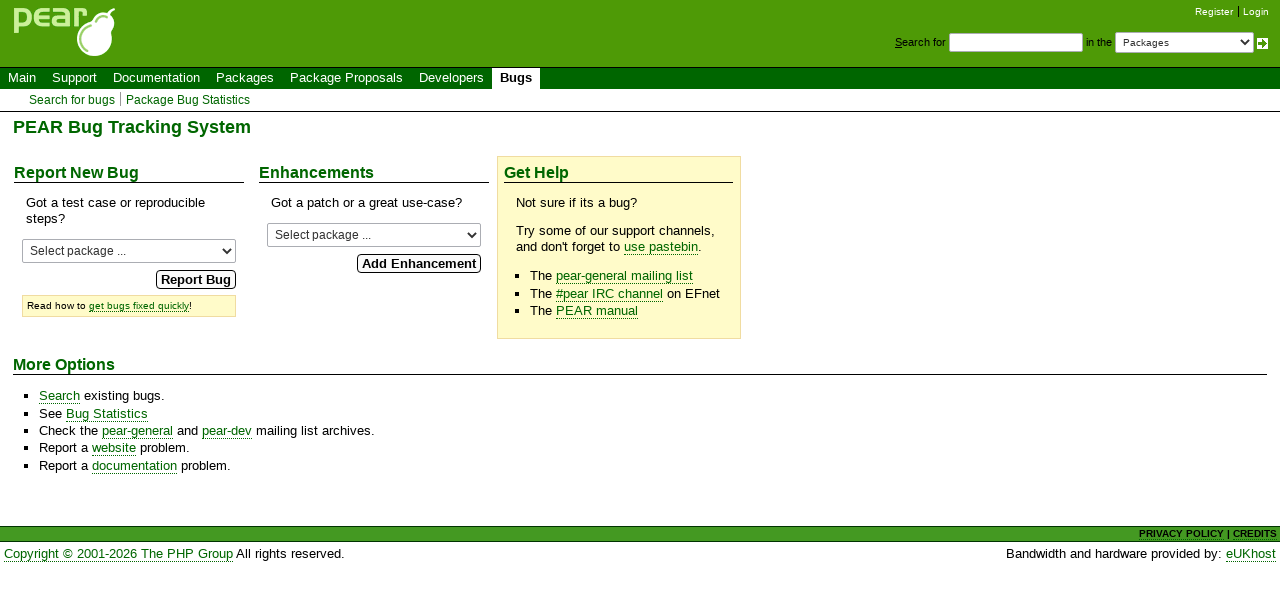

--- FILE ---
content_type: text/html; charset=UTF-8
request_url: https://pear.php.net/bugs/?roadmapdetail=1.9.0&showold=1&package=PEAR
body_size: 13563
content:
<!DOCTYPE html>
<html xmlns="http://www.w3.org/1999/xhtml">
<head >
 <title>Bugs</title>
 <link rel="shortcut icon" href="/gifs/favicon.ico" />
 <link rel="stylesheet" type="text/css" href="/css/reset-fonts.css" />
 <link rel="stylesheet" type="text/css" href="/css/style.css" />
 <link rel="stylesheet" type="text/css" href="/css/bugs.css" />
 <!--[if IE 7]><link rel="stylesheet" type="text/css" href="/css/IE7styles.css" /><![endif]-->
 <!--[if IE 6]><link rel="stylesheet" type="text/css" href="/css/IE6styles.css" /><![endif]-->
 <link rel="stylesheet" type="text/css" href="/css/print.css" media="print" />
 <link rel="alternate" type="application/rss+xml" title="RSS feed" href="http://pear.php.net/feeds/latest.rss" />
 <script type="text/javascript" src="https://ajax.googleapis.com/ajax/libs/jquery/1.3.2/jquery.min.js"></script>
 <script type="text/javascript" src="/javascript/jquery-dtpicker/jquery.dtpicker.min.js"></script>
 <link rel="stylesheet" type="text/css" href="/javascript/jquery-dtpicker/jquery.dtpicker.css" />
 <!-- compliance patch for microsoft browsers -->
<!--[if lt IE 8]>
 <script type="text/javascript" src="/javascript/IE8.js"></script>
<![endif]-->
 <link rel="search" type="application/opensearchdescription+xml" title="PEAR Search Plugin" href="http://pear.php.net/osd.xml" />
</head>

<body>
<div>
<a id="TOP"></a>
</div>

<div id="doc3">
<!-- START HEADER -->
 <div id="user">
  <ul>
   <li><a href="/account-request.php">Register</a></li>
   <li class="last"><a href="/login.php?redirect=%2Fbugs%2Findex.php%3Froadmapdetail%3D1.9.0%26showold%3D1%26package%3DPEAR">Login</a></li>
  </ul>
 </div>

 <div id="search">
  <form method="get" action="/search.php">
   <p style="margin: 0px;">
    <span class="accesskey">S</span>earch for
    <input type="text" name="q" value="" size="20" accesskey="s" />
    in the
    <select name="in">
        <option value="packages">Packages</option>
        <option value="site">This site (using Yahoo!)</option>
        <option value="users">Developers</option>
        <option value="pear-dev">Developer mailing list</option>
        <option value="pear-general">General mailing list</option>
        <option value="pear-cvs">SVN commits mailing list</option>
    </select>
    <input type="image" src="/gifs/small_submit_white.gif" alt="search" style="vertical-align: middle;" />
   </p>
  </form>
 </div>

  <div id="header">
   <a href="/"><img src="/gifs/pearsmall.gif" style="border: 0;" width="104" height="50" alt="PEAR"  /></a><br />
  </div>

<div id="menubar">

<ul id="menu">
 <li class="menu-item"><a href="/index.php">Main</a></li>
 <li class="menu-item"><a href="/support/">Support</a></li>
 <li class="menu-item"><a href="/manual/">Documentation</a></li>
 <li class="menu-item"><a href="/packages.php">Packages</a></li>
 <li class="menu-item"><a href="/pepr/">Package Proposals</a></li>
 <li class="menu-item"><a href="/accounts.php">Developers</a></li>
 <li class="menu-item current menu-item-last"><a href="/bugs/">Bugs</a></li>
</ul>

</div>


<ul id="submenu">
 <li class="menu-item"><a href="/bugs/search.php">Search for bugs</a></li>
 <li class="menu-item menu-item-last"><a href="/bugs/stats.php">Package Bug Statistics</a></li>
</ul>

<!-- END HEADER -->
<!-- START MIDDLE -->

<!-- START MAIN CONTENT -->

  <div id="body">


<h1>PEAR Bug Tracking System</h1>
<div class="bug-box bug-box-first">
    <h2>Report New Bug</h2>
    <p>
    Got a test case or reproducible steps?
    </p>
            <form method="get" action="/bugs/report.php">
            <select name="package">
                <option selected="selected" value="">Select package ...</option>
                                    <option value="Archive_Tar">Archive_Tar</option>
                                    <option value="Archive_Zip">Archive_Zip</option>
                                    <option value="Auth">Auth</option>
                                    <option value="Auth_HTTP">Auth_HTTP</option>
                                    <option value="Auth_PrefManager">Auth_PrefManager</option>
                                    <option value="Auth_PrefManager2">Auth_PrefManager2</option>
                                    <option value="Auth_RADIUS">Auth_RADIUS</option>
                                    <option value="Auth_SASL">Auth_SASL</option>
                                    <option value="Auth_SASL2">Auth_SASL2</option>
                                    <option value="Benchmark">Benchmark</option>
                                    <option value="Cache">Cache</option>
                                    <option value="Cache_Lite">Cache_Lite</option>
                                    <option value="Calendar">Calendar</option>
                                    <option value="CodeGen">CodeGen</option>
                                    <option value="CodeGen_MySQL">CodeGen_MySQL</option>
                                    <option value="CodeGen_MySQL_Plugin">CodeGen_MySQL_Plugin</option>
                                    <option value="CodeGen_MySQL_UDF">CodeGen_MySQL_UDF</option>
                                    <option value="CodeGen_PECL">CodeGen_PECL</option>
                                    <option value="Config">Config</option>
                                    <option value="Config_Lite">Config_Lite</option>
                                    <option value="Console_Color">Console_Color</option>
                                    <option value="Console_Color2">Console_Color2</option>
                                    <option value="Console_CommandLine">Console_CommandLine</option>
                                    <option value="Console_Getargs">Console_Getargs</option>
                                    <option value="Console_Getopt">Console_Getopt</option>
                                    <option value="Console_GetoptPlus">Console_GetoptPlus</option>
                                    <option value="Console_ProgressBar">Console_ProgressBar</option>
                                    <option value="Console_Table">Console_Table</option>
                                    <option value="Contact_AddressBook">Contact_AddressBook</option>
                                    <option value="Contact_Vcard_Build">Contact_Vcard_Build</option>
                                    <option value="Contact_Vcard_Parse">Contact_Vcard_Parse</option>
                                    <option value="Crypt_Blowfish">Crypt_Blowfish</option>
                                    <option value="Crypt_CBC">Crypt_CBC</option>
                                    <option value="Crypt_CHAP">Crypt_CHAP</option>
                                    <option value="Crypt_DiffieHellman">Crypt_DiffieHellman</option>
                                    <option value="Crypt_GPG">Crypt_GPG</option>
                                    <option value="Crypt_HMAC">Crypt_HMAC</option>
                                    <option value="Crypt_HMAC2">Crypt_HMAC2</option>
                                    <option value="Crypt_MicroID">Crypt_MicroID</option>
                                    <option value="Crypt_RC4">Crypt_RC4</option>
                                    <option value="Crypt_RC42">Crypt_RC42</option>
                                    <option value="Crypt_RSA">Crypt_RSA</option>
                                    <option value="Crypt_Xtea">Crypt_Xtea</option>
                                    <option value="Crypt_XXTEA">Crypt_XXTEA</option>
                                    <option value="Date">Date</option>
                                    <option value="Date_Holidays">Date_Holidays</option>
                                    <option value="Date_Holidays_Australia">Date_Holidays_Australia</option>
                                    <option value="Date_Holidays_Austria">Date_Holidays_Austria</option>
                                    <option value="Date_Holidays_Brazil">Date_Holidays_Brazil</option>
                                    <option value="Date_Holidays_Chile">Date_Holidays_Chile</option>
                                    <option value="Date_Holidays_Croatia">Date_Holidays_Croatia</option>
                                    <option value="Date_Holidays_Czech">Date_Holidays_Czech</option>
                                    <option value="Date_Holidays_Denmark">Date_Holidays_Denmark</option>
                                    <option value="Date_Holidays_Discordian">Date_Holidays_Discordian</option>
                                    <option value="Date_Holidays_EnglandWales">Date_Holidays_EnglandWales</option>
                                    <option value="Date_Holidays_Finland">Date_Holidays_Finland</option>
                                    <option value="Date_Holidays_France">Date_Holidays_France</option>
                                    <option value="Date_Holidays_Germany">Date_Holidays_Germany</option>
                                    <option value="Date_Holidays_Iceland">Date_Holidays_Iceland</option>
                                    <option value="Date_Holidays_Ireland">Date_Holidays_Ireland</option>
                                    <option value="Date_Holidays_Italy">Date_Holidays_Italy</option>
                                    <option value="Date_Holidays_Japan">Date_Holidays_Japan</option>
                                    <option value="Date_Holidays_Netherlands">Date_Holidays_Netherlands</option>
                                    <option value="Date_Holidays_Norway">Date_Holidays_Norway</option>
                                    <option value="Date_Holidays_Peru">Date_Holidays_Peru</option>
                                    <option value="Date_Holidays_PHPdotNet">Date_Holidays_PHPdotNet</option>
                                    <option value="Date_Holidays_Portugal">Date_Holidays_Portugal</option>
                                    <option value="Date_Holidays_Romania">Date_Holidays_Romania</option>
                                    <option value="Date_Holidays_Russia">Date_Holidays_Russia</option>
                                    <option value="Date_Holidays_SanMarino">Date_Holidays_SanMarino</option>
                                    <option value="Date_Holidays_Serbia">Date_Holidays_Serbia</option>
                                    <option value="Date_Holidays_Slovenia">Date_Holidays_Slovenia</option>
                                    <option value="Date_Holidays_Spain">Date_Holidays_Spain</option>
                                    <option value="Date_Holidays_Sweden">Date_Holidays_Sweden</option>
                                    <option value="Date_Holidays_Turkey">Date_Holidays_Turkey</option>
                                    <option value="Date_Holidays_Ukraine">Date_Holidays_Ukraine</option>
                                    <option value="Date_Holidays_UNO">Date_Holidays_UNO</option>
                                    <option value="Date_Holidays_USA">Date_Holidays_USA</option>
                                    <option value="Date_Holidays_Venezuela">Date_Holidays_Venezuela</option>
                                    <option value="Date_HumanDiff">Date_HumanDiff</option>
                                    <option value="DB">DB</option>
                                    <option value="DBA">DBA</option>
                                    <option value="DBA_Relational">DBA_Relational</option>
                                    <option value="DB_ado">DB_ado</option>
                                    <option value="DB_DataObject">DB_DataObject</option>
                                    <option value="DB_DataObject_FormBuilder">DB_DataObject_FormBuilder</option>
                                    <option value="DB_ldap">DB_ldap</option>
                                    <option value="DB_ldap2">DB_ldap2</option>
                                    <option value="DB_NestedSet">DB_NestedSet</option>
                                    <option value="DB_NestedSet2">DB_NestedSet2</option>
                                    <option value="DB_odbtp">DB_odbtp</option>
                                    <option value="DB_Pager">DB_Pager</option>
                                    <option value="DB_QueryTool">DB_QueryTool</option>
                                    <option value="DB_Sqlite_Tools">DB_Sqlite_Tools</option>
                                    <option value="DB_Table">DB_Table</option>
                                    <option value="Event_Dispatcher">Event_Dispatcher</option>
                                    <option value="Event_SignalEmitter">Event_SignalEmitter</option>
                                    <option value="File">File</option>
                                    <option value="File_Archive">File_Archive</option>
                                    <option value="File_Bittorrent">File_Bittorrent</option>
                                    <option value="File_Bittorrent2">File_Bittorrent2</option>
                                    <option value="File_Cabinet">File_Cabinet</option>
                                    <option value="File_CSV">File_CSV</option>
                                    <option value="File_CSV_DataSource">File_CSV_DataSource</option>
                                    <option value="File_DeliciousLibrary">File_DeliciousLibrary</option>
                                    <option value="File_DICOM">File_DICOM</option>
                                    <option value="File_DNS">File_DNS</option>
                                    <option value="File_Find">File_Find</option>
                                    <option value="File_Fortune">File_Fortune</option>
                                    <option value="File_Fstab">File_Fstab</option>
                                    <option value="File_Gettext">File_Gettext</option>
                                    <option value="File_HtAccess">File_HtAccess</option>
                                    <option value="File_IMC">File_IMC</option>
                                    <option value="File_Infopath">File_Infopath</option>
                                    <option value="File_MARC">File_MARC</option>
                                    <option value="File_Mogile">File_Mogile</option>
                                    <option value="File_Ogg">File_Ogg</option>
                                    <option value="File_Passwd">File_Passwd</option>
                                    <option value="File_PDF">File_PDF</option>
                                    <option value="File_SearchReplace">File_SearchReplace</option>
                                    <option value="File_Sitemap">File_Sitemap</option>
                                    <option value="File_SMBPasswd">File_SMBPasswd</option>
                                    <option value="File_Therion">File_Therion</option>
                                    <option value="File_Util">File_Util</option>
                                    <option value="File_XSPF">File_XSPF</option>
                                    <option value="FSM">FSM</option>
                                    <option value="Games_Chess">Games_Chess</option>
                                    <option value="Genealogy_Gedcom">Genealogy_Gedcom</option>
                                    <option value="Gtk2_EntryDialog">Gtk2_EntryDialog</option>
                                    <option value="Gtk2_ExceptionDump">Gtk2_ExceptionDump</option>
                                    <option value="Gtk2_FileDrop">Gtk2_FileDrop</option>
                                    <option value="Gtk2_IndexedComboBox">Gtk2_IndexedComboBox</option>
                                    <option value="Gtk2_PHPConfig">Gtk2_PHPConfig</option>
                                    <option value="Gtk2_ScrollingLabel">Gtk2_ScrollingLabel</option>
                                    <option value="Gtk2_VarDump">Gtk2_VarDump</option>
                                    <option value="Gtk_FileDrop">Gtk_FileDrop</option>
                                    <option value="Gtk_MDB_Designer">Gtk_MDB_Designer</option>
                                    <option value="Gtk_ScrollingLabel">Gtk_ScrollingLabel</option>
                                    <option value="Gtk_Styled">Gtk_Styled</option>
                                    <option value="Gtk_VarDump">Gtk_VarDump</option>
                                    <option value="HTML_AJAX">HTML_AJAX</option>
                                    <option value="HTML_BBCodeParser">HTML_BBCodeParser</option>
                                    <option value="HTML_BBCodeParser2">HTML_BBCodeParser2</option>
                                    <option value="HTML_Common">HTML_Common</option>
                                    <option value="HTML_Common2">HTML_Common2</option>
                                    <option value="HTML_Crypt">HTML_Crypt</option>
                                    <option value="HTML_CSS">HTML_CSS</option>
                                    <option value="HTML_Entities">HTML_Entities</option>
                                    <option value="HTML_Form">HTML_Form</option>
                                    <option value="HTML_Javascript">HTML_Javascript</option>
                                    <option value="HTML_Menu">HTML_Menu</option>
                                    <option value="HTML_Page">HTML_Page</option>
                                    <option value="HTML_Page2">HTML_Page2</option>
                                    <option value="HTML_Progress">HTML_Progress</option>
                                    <option value="HTML_Progress2">HTML_Progress2</option>
                                    <option value="HTML_QuickForm">HTML_QuickForm</option>
                                    <option value="HTML_QuickForm2">HTML_QuickForm2</option>
                                    <option value="HTML_QuickForm2_Captcha">HTML_QuickForm2_Captcha</option>
                                    <option value="HTML_QuickForm_advmultiselect">HTML_QuickForm_advmultiselect</option>
                                    <option value="HTML_QuickForm_altselect">HTML_QuickForm_altselect</option>
                                    <option value="HTML_QuickForm_CAPTCHA">HTML_QuickForm_CAPTCHA</option>
                                    <option value="HTML_QuickForm_Controller">HTML_QuickForm_Controller</option>
                                    <option value="HTML_QuickForm_DHTMLRulesTableless">HTML_QuickForm_DHTMLRulesTableless</option>
                                    <option value="HTML_QuickForm_ElementGrid">HTML_QuickForm_ElementGrid</option>
                                    <option value="HTML_QuickForm_Livesearch">HTML_QuickForm_Livesearch</option>
                                    <option value="HTML_QuickForm_Renderer_Tableless">HTML_QuickForm_Renderer_Tableless</option>
                                    <option value="HTML_QuickForm_Rule_Spelling">HTML_QuickForm_Rule_Spelling</option>
                                    <option value="HTML_QuickForm_SelectFilter">HTML_QuickForm_SelectFilter</option>
                                    <option value="HTML_Safe">HTML_Safe</option>
                                    <option value="HTML_Select">HTML_Select</option>
                                    <option value="HTML_Select_Common">HTML_Select_Common</option>
                                    <option value="HTML_Table">HTML_Table</option>
                                    <option value="HTML_Table_Matrix">HTML_Table_Matrix</option>
                                    <option value="HTML_TagCloud">HTML_TagCloud</option>
                                    <option value="HTML_Template_Flexy">HTML_Template_Flexy</option>
                                    <option value="HTML_Template_IT">HTML_Template_IT</option>
                                    <option value="HTML_Template_PHPLIB">HTML_Template_PHPLIB</option>
                                    <option value="HTML_Template_PHPTAL">HTML_Template_PHPTAL</option>
                                    <option value="HTML_Template_Sigma">HTML_Template_Sigma</option>
                                    <option value="HTML_Template_Xipe">HTML_Template_Xipe</option>
                                    <option value="HTML_TreeMenu">HTML_TreeMenu</option>
                                    <option value="HTTP">HTTP</option>
                                    <option value="HTTP2">HTTP2</option>
                                    <option value="HTTP_Client">HTTP_Client</option>
                                    <option value="HTTP_Download">HTTP_Download</option>
                                    <option value="HTTP_Download2">HTTP_Download2</option>
                                    <option value="HTTP_FloodControl">HTTP_FloodControl</option>
                                    <option value="HTTP_Header">HTTP_Header</option>
                                    <option value="HTTP_Header2">HTTP_Header2</option>
                                    <option value="HTTP_OAuth">HTTP_OAuth</option>
                                    <option value="HTTP_Request">HTTP_Request</option>
                                    <option value="HTTP_Request2">HTTP_Request2</option>
                                    <option value="HTTP_Server">HTTP_Server</option>
                                    <option value="HTTP_Session">HTTP_Session</option>
                                    <option value="HTTP_Session2">HTTP_Session2</option>
                                    <option value="HTTP_SessionServer">HTTP_SessionServer</option>
                                    <option value="HTTP_Upload">HTTP_Upload</option>
                                    <option value="HTTP_WebDAV_Client">HTTP_WebDAV_Client</option>
                                    <option value="HTTP_WebDAV_Server">HTTP_WebDAV_Server</option>
                                    <option value="I18N">I18N</option>
                                    <option value="I18Nv2">I18Nv2</option>
                                    <option value="I18N_UnicodeNormalizer">I18N_UnicodeNormalizer</option>
                                    <option value="I18N_UnicodeString">I18N_UnicodeString</option>
                                    <option value="Image_3D">Image_3D</option>
                                    <option value="Image_Barcode">Image_Barcode</option>
                                    <option value="Image_Barcode2">Image_Barcode2</option>
                                    <option value="Image_Canvas">Image_Canvas</option>
                                    <option value="Image_Color">Image_Color</option>
                                    <option value="Image_Color2">Image_Color2</option>
                                    <option value="Image_GIS">Image_GIS</option>
                                    <option value="Image_GIS2">Image_GIS2</option>
                                    <option value="Image_Graph">Image_Graph</option>
                                    <option value="Image_GraphViz">Image_GraphViz</option>
                                    <option value="Image_IPTC">Image_IPTC</option>
                                    <option value="Image_JpegMarkerReader">Image_JpegMarkerReader</option>
                                    <option value="Image_JpegXmpReader">Image_JpegXmpReader</option>
                                    <option value="Image_MonoBMP">Image_MonoBMP</option>
                                    <option value="Image_Puzzle">Image_Puzzle</option>
                                    <option value="Image_QRCode">Image_QRCode</option>
                                    <option value="Image_Remote">Image_Remote</option>
                                    <option value="Image_Text">Image_Text</option>
                                    <option value="Image_Tools">Image_Tools</option>
                                    <option value="Image_Transform">Image_Transform</option>
                                    <option value="Image_WBMP">Image_WBMP</option>
                                    <option value="Image_XBM">Image_XBM</option>
                                    <option value="Inline_C">Inline_C</option>
                                    <option value="LiveUser">LiveUser</option>
                                    <option value="LiveUser_Admin">LiveUser_Admin</option>
                                    <option value="Log">Log</option>
                                    <option value="Mail">Mail</option>
                                    <option value="Mail2">Mail2</option>
                                    <option value="Mail_IMAP">Mail_IMAP</option>
                                    <option value="Mail_IMAPv2">Mail_IMAPv2</option>
                                    <option value="Mail_Mbox">Mail_Mbox</option>
                                    <option value="Mail_Mime">Mail_Mime</option>
                                    <option value="Mail_Mime2">Mail_Mime2</option>
                                    <option value="Mail_mimeDecode">Mail_mimeDecode</option>
                                    <option value="Mail_Queue">Mail_Queue</option>
                                    <option value="Math_Basex">Math_Basex</option>
                                    <option value="Math_BigInteger">Math_BigInteger</option>
                                    <option value="Math_BinaryUtils">Math_BinaryUtils</option>
                                    <option value="Math_Combinatorics">Math_Combinatorics</option>
                                    <option value="Math_Complex">Math_Complex</option>
                                    <option value="Math_Derivative">Math_Derivative</option>
                                    <option value="Math_Fibonacci">Math_Fibonacci</option>
                                    <option value="Math_Finance">Math_Finance</option>
                                    <option value="Math_Fraction">Math_Fraction</option>
                                    <option value="Math_Histogram">Math_Histogram</option>
                                    <option value="Math_Integer">Math_Integer</option>
                                    <option value="Math_Matrix">Math_Matrix</option>
                                    <option value="Math_Numerical_RootFinding">Math_Numerical_RootFinding</option>
                                    <option value="Math_Polynomial">Math_Polynomial</option>
                                    <option value="Math_Quaternion">Math_Quaternion</option>
                                    <option value="Math_RPN">Math_RPN</option>
                                    <option value="Math_Stats">Math_Stats</option>
                                    <option value="Math_TrigOp">Math_TrigOp</option>
                                    <option value="Math_Vector">Math_Vector</option>
                                    <option value="MDB">MDB</option>
                                    <option value="MDB2">MDB2</option>
                                    <option value="MDB2_Driver_fbsql">MDB2_Driver_fbsql</option>
                                    <option value="MDB2_Driver_ibase">MDB2_Driver_ibase</option>
                                    <option value="MDB2_Driver_mssql">MDB2_Driver_mssql</option>
                                    <option value="MDB2_Driver_mysql">MDB2_Driver_mysql</option>
                                    <option value="MDB2_Driver_mysqli">MDB2_Driver_mysqli</option>
                                    <option value="MDB2_Driver_oci8">MDB2_Driver_oci8</option>
                                    <option value="MDB2_Driver_odbc">MDB2_Driver_odbc</option>
                                    <option value="MDB2_Driver_pgsql">MDB2_Driver_pgsql</option>
                                    <option value="MDB2_Driver_querysim">MDB2_Driver_querysim</option>
                                    <option value="MDB2_Driver_sqlite">MDB2_Driver_sqlite</option>
                                    <option value="MDB2_Driver_sqlsrv">MDB2_Driver_sqlsrv</option>
                                    <option value="MDB2_Schema">MDB2_Schema</option>
                                    <option value="MDB2_TableBrowser">MDB2_TableBrowser</option>
                                    <option value="MDB_QueryTool">MDB_QueryTool</option>
                                    <option value="Message">Message</option>
                                    <option value="MIME_Type">MIME_Type</option>
                                    <option value="MP3_Id">MP3_Id</option>
                                    <option value="MP3_IDv2">MP3_IDv2</option>
                                    <option value="MP3_Playlist">MP3_Playlist</option>
                                    <option value="Net_AsteriskManager">Net_AsteriskManager</option>
                                    <option value="Net_CDDB">Net_CDDB</option>
                                    <option value="Net_CheckIP">Net_CheckIP</option>
                                    <option value="Net_CheckIP2">Net_CheckIP2</option>
                                    <option value="Net_Curl">Net_Curl</option>
                                    <option value="Net_Cyrus">Net_Cyrus</option>
                                    <option value="Net_Dict">Net_Dict</option>
                                    <option value="Net_Dig">Net_Dig</option>
                                    <option value="Net_DIME">Net_DIME</option>
                                    <option value="Net_DNS">Net_DNS</option>
                                    <option value="Net_DNS2">Net_DNS2</option>
                                    <option value="Net_DNSBL">Net_DNSBL</option>
                                    <option value="Net_Finger">Net_Finger</option>
                                    <option value="Net_FTP">Net_FTP</option>
                                    <option value="Net_GameServerQuery">Net_GameServerQuery</option>
                                    <option value="Net_Gearman">Net_Gearman</option>
                                    <option value="Net_Geo">Net_Geo</option>
                                    <option value="Net_GeoIP">Net_GeoIP</option>
                                    <option value="Net_Growl">Net_Growl</option>
                                    <option value="Net_HL7">Net_HL7</option>
                                    <option value="Net_Ident">Net_Ident</option>
                                    <option value="Net_IDNA">Net_IDNA</option>
                                    <option value="Net_IDNA2">Net_IDNA2</option>
                                    <option value="Net_IMAP">Net_IMAP</option>
                                    <option value="Net_IPv4">Net_IPv4</option>
                                    <option value="Net_IPv6">Net_IPv6</option>
                                    <option value="Net_IRC">Net_IRC</option>
                                    <option value="Net_LDAP">Net_LDAP</option>
                                    <option value="Net_LDAP2">Net_LDAP2</option>
                                    <option value="Net_LMTP">Net_LMTP</option>
                                    <option value="Net_MAC">Net_MAC</option>
                                    <option value="Net_Monitor">Net_Monitor</option>
                                    <option value="Net_MPD">Net_MPD</option>
                                    <option value="Net_Nmap">Net_Nmap</option>
                                    <option value="Net_NNTP">Net_NNTP</option>
                                    <option value="Net_Ping">Net_Ping</option>
                                    <option value="Net_POP3">Net_POP3</option>
                                    <option value="Net_Portscan">Net_Portscan</option>
                                    <option value="Net_Server">Net_Server</option>
                                    <option value="Net_Sieve">Net_Sieve</option>
                                    <option value="Net_SmartIRC">Net_SmartIRC</option>
                                    <option value="Net_SMPP">Net_SMPP</option>
                                    <option value="Net_SMPP_Client">Net_SMPP_Client</option>
                                    <option value="Net_SMS">Net_SMS</option>
                                    <option value="Net_SMTP">Net_SMTP</option>
                                    <option value="Net_SMTP2">Net_SMTP2</option>
                                    <option value="Net_Socket">Net_Socket</option>
                                    <option value="Net_Socket2">Net_Socket2</option>
                                    <option value="Net_SSH2">Net_SSH2</option>
                                    <option value="Net_Traceroute">Net_Traceroute</option>
                                    <option value="Net_URL">Net_URL</option>
                                    <option value="Net_URL2">Net_URL2</option>
                                    <option value="Net_URL_Mapper">Net_URL_Mapper</option>
                                    <option value="Net_UserAgent_Detect">Net_UserAgent_Detect</option>
                                    <option value="Net_UserAgent_Mobile">Net_UserAgent_Mobile</option>
                                    <option value="Net_UserAgent_Mobile_GPS">Net_UserAgent_Mobile_GPS</option>
                                    <option value="Net_Vpopmaild">Net_Vpopmaild</option>
                                    <option value="Net_WebFinger">Net_WebFinger</option>
                                    <option value="Net_Whois">Net_Whois</option>
                                    <option value="Net_Wifi">Net_Wifi</option>
                                    <option value="Numbers_Roman">Numbers_Roman</option>
                                    <option value="Numbers_Words">Numbers_Words</option>
                                    <option value="OLE">OLE</option>
                                    <option value="OpenDocument">OpenDocument</option>
                                    <option value="OpenID">OpenID</option>
                                    <option value="Pager">Pager</option>
                                    <option value="Pager_Sliding">Pager_Sliding</option>
                                    <option value="Payment_Clieop">Payment_Clieop</option>
                                    <option value="Payment_DTA">Payment_DTA</option>
                                    <option value="Payment_PagamentoCerto">Payment_PagamentoCerto</option>
                                    <option value="Payment_PayPal_SOAP">Payment_PayPal_SOAP</option>
                                    <option value="Payment_Process">Payment_Process</option>
                                    <option value="Payment_Process2">Payment_Process2</option>
                                    <option value="PEAR">PEAR</option>
                                    <option value="pearweb">pearweb</option>
                                    <option value="pearweb_channelxml">pearweb_channelxml</option>
                                    <option value="pearweb_election">pearweb_election</option>
                                    <option value="pearweb_gopear">pearweb_gopear</option>
                                    <option value="pearweb_index">pearweb_index</option>
                                    <option value="pearweb_manual">pearweb_manual</option>
                                    <option value="pearweb_pepr">pearweb_pepr</option>
                                    <option value="pearweb_phars">pearweb_phars</option>
                                    <option value="pearweb_qa">pearweb_qa</option>
                                    <option value="PEAR_Command_Packaging">PEAR_Command_Packaging</option>
                                    <option value="PEAR_Delegator">PEAR_Delegator</option>
                                    <option value="PEAR_Exception">PEAR_Exception</option>
                                    <option value="PEAR_Frontend_Gtk">PEAR_Frontend_Gtk</option>
                                    <option value="PEAR_Frontend_Gtk2">PEAR_Frontend_Gtk2</option>
                                    <option value="PEAR_Frontend_Web">PEAR_Frontend_Web</option>
                                    <option value="PEAR_Info">PEAR_Info</option>
                                    <option value="PEAR_Manpages">PEAR_Manpages</option>
                                    <option value="PEAR_PackageFileManager">PEAR_PackageFileManager</option>
                                    <option value="PEAR_PackageFileManager2">PEAR_PackageFileManager2</option>
                                    <option value="PEAR_PackageFileManager_Cli">PEAR_PackageFileManager_Cli</option>
                                    <option value="PEAR_PackageFileManager_Frontend">PEAR_PackageFileManager_Frontend</option>
                                    <option value="PEAR_PackageFileManager_Frontend_Web">PEAR_PackageFileManager_Frontend_Web</option>
                                    <option value="PEAR_PackageFileManager_GUI_Gtk">PEAR_PackageFileManager_GUI_Gtk</option>
                                    <option value="PEAR_PackageFileManager_Plugins">PEAR_PackageFileManager_Plugins</option>
                                    <option value="PEAR_PackageUpdate">PEAR_PackageUpdate</option>
                                    <option value="PEAR_PackageUpdate_Gtk2">PEAR_PackageUpdate_Gtk2</option>
                                    <option value="PEAR_PackageUpdate_Web">PEAR_PackageUpdate_Web</option>
                                    <option value="PEAR_RemoteInstaller">PEAR_RemoteInstaller</option>
                                    <option value="PEAR_Size">PEAR_Size</option>
                                    <option value="PHPDoc">PHPDoc</option>
                                    <option value="PhpDocumentor">PhpDocumentor</option>
                                    <option value="PHPUnit">PHPUnit</option>
                                    <option value="PHPUnit2">PHPUnit2</option>
                                    <option value="PHP_Archive">PHP_Archive</option>
                                    <option value="PHP_ArrayOf">PHP_ArrayOf</option>
                                    <option value="PHP_Beautifier">PHP_Beautifier</option>
                                    <option value="PHP_CodeSniffer">PHP_CodeSniffer</option>
                                    <option value="PHP_Compat">PHP_Compat</option>
                                    <option value="PHP_CompatInfo">PHP_CompatInfo</option>
                                    <option value="PHP_Debug">PHP_Debug</option>
                                    <option value="PHP_DocBlockGenerator">PHP_DocBlockGenerator</option>
                                    <option value="PHP_Fork">PHP_Fork</option>
                                    <option value="PHP_FunctionCallTracer">PHP_FunctionCallTracer</option>
                                    <option value="PHP_LexerGenerator">PHP_LexerGenerator</option>
                                    <option value="PHP_Parser">PHP_Parser</option>
                                    <option value="PHP_ParserGenerator">PHP_ParserGenerator</option>
                                    <option value="PHP_Parser_DocblockParser">PHP_Parser_DocblockParser</option>
                                    <option value="PHP_Shell">PHP_Shell</option>
                                    <option value="PHP_UML">PHP_UML</option>
                                    <option value="QA_Peardoc_Coverage">QA_Peardoc_Coverage</option>
                                    <option value="RDF">RDF</option>
                                    <option value="RDF_N3">RDF_N3</option>
                                    <option value="RDF_NTriple">RDF_NTriple</option>
                                    <option value="RDF_RDQL">RDF_RDQL</option>
                                    <option value="Science_Chemistry">Science_Chemistry</option>
                                    <option value="ScriptReorganizer">ScriptReorganizer</option>
                                    <option value="Search_Mnogosearch">Search_Mnogosearch</option>
                                    <option value="Services_Akismet">Services_Akismet</option>
                                    <option value="Services_Akismet2">Services_Akismet2</option>
                                    <option value="Services_Amazon">Services_Amazon</option>
                                    <option value="Services_Amazon_S3">Services_Amazon_S3</option>
                                    <option value="Services_Amazon_SQS">Services_Amazon_SQS</option>
                                    <option value="Services_Apns">Services_Apns</option>
                                    <option value="Services_Atlassian_Crowd">Services_Atlassian_Crowd</option>
                                    <option value="Services_Blogging">Services_Blogging</option>
                                    <option value="Services_Compete">Services_Compete</option>
                                    <option value="Services_Delicious">Services_Delicious</option>
                                    <option value="Services_Digg">Services_Digg</option>
                                    <option value="Services_Digg2">Services_Digg2</option>
                                    <option value="Services_DynDNS">Services_DynDNS</option>
                                    <option value="Services_Ebay">Services_Ebay</option>
                                    <option value="Services_ExchangeRates">Services_ExchangeRates</option>
                                    <option value="Services_Facebook">Services_Facebook</option>
                                    <option value="Services_GeoNames">Services_GeoNames</option>
                                    <option value="Services_Google">Services_Google</option>
                                    <option value="Services_Hatena">Services_Hatena</option>
                                    <option value="Services_JSON">Services_JSON</option>
                                    <option value="Services_Libravatar">Services_Libravatar</option>
                                    <option value="Services_Mailman">Services_Mailman</option>
                                    <option value="Services_oEmbed">Services_oEmbed</option>
                                    <option value="Services_OpenSearch">Services_OpenSearch</option>
                                    <option value="Services_OpenStreetMap">Services_OpenStreetMap</option>
                                    <option value="Services_PageRank_[OBSOLETE]">Services_PageRank_[OBSOLETE]</option>
                                    <option value="Services_Pingback">Services_Pingback</option>
                                    <option value="Services_ProjectHoneyPot">Services_ProjectHoneyPot</option>
                                    <option value="Services_ReCaptcha">Services_ReCaptcha</option>
                                    <option value="Services_Scribd">Services_Scribd</option>
                                    <option value="Services_SharedBook">Services_SharedBook</option>
                                    <option value="Services_ShortURL">Services_ShortURL</option>
                                    <option value="Services_Technorati">Services_Technorati</option>
                                    <option value="Services_TinyURL">Services_TinyURL</option>
                                    <option value="Services_Trackback">Services_Trackback</option>
                                    <option value="Services_TwitPic">Services_TwitPic</option>
                                    <option value="Services_Twitter">Services_Twitter</option>
                                    <option value="Services_Twitter_Uploader">Services_Twitter_Uploader</option>
                                    <option value="Services_urlTea">Services_urlTea</option>
                                    <option value="Services_UseKetchup">Services_UseKetchup</option>
                                    <option value="Services_W3C_CSSValidator">Services_W3C_CSSValidator</option>
                                    <option value="Services_W3C_HTMLValidator">Services_W3C_HTMLValidator</option>
                                    <option value="Services_Weather">Services_Weather</option>
                                    <option value="Services_Webservice">Services_Webservice</option>
                                    <option value="Services_Yadis">Services_Yadis</option>
                                    <option value="Services_Yahoo">Services_Yahoo</option>
                                    <option value="Services_Yahoo_JP">Services_Yahoo_JP</option>
                                    <option value="Services_YouTube">Services_YouTube</option>
                                    <option value="SOAP">SOAP</option>
                                    <option value="SOAP_Interop">SOAP_Interop</option>
                                    <option value="Spreadsheet_Excel_Writer">Spreadsheet_Excel_Writer</option>
                                    <option value="SQL_Parser">SQL_Parser</option>
                                    <option value="Stream_SHM">Stream_SHM</option>
                                    <option value="Stream_Var">Stream_Var</option>
                                    <option value="Structures_BibTex">Structures_BibTex</option>
                                    <option value="Structures_DataGrid">Structures_DataGrid</option>
                                    <option value="Structures_DataGrid_DataSource_Array">Structures_DataGrid_DataSource_Array</option>
                                    <option value="Structures_DataGrid_DataSource_CSV">Structures_DataGrid_DataSource_CSV</option>
                                    <option value="Structures_DataGrid_DataSource_DataObject">Structures_DataGrid_DataSource_DataObject</option>
                                    <option value="Structures_DataGrid_DataSource_DB">Structures_DataGrid_DataSource_DB</option>
                                    <option value="Structures_DataGrid_DataSource_DBQuery">Structures_DataGrid_DataSource_DBQuery</option>
                                    <option value="Structures_DataGrid_DataSource_DBTable">Structures_DataGrid_DataSource_DBTable</option>
                                    <option value="Structures_DataGrid_DataSource_Excel">Structures_DataGrid_DataSource_Excel</option>
                                    <option value="Structures_DataGrid_DataSource_MDB2">Structures_DataGrid_DataSource_MDB2</option>
                                    <option value="Structures_DataGrid_DataSource_PDO">Structures_DataGrid_DataSource_PDO</option>
                                    <option value="Structures_DataGrid_DataSource_RSS">Structures_DataGrid_DataSource_RSS</option>
                                    <option value="Structures_DataGrid_DataSource_XML">Structures_DataGrid_DataSource_XML</option>
                                    <option value="Structures_DataGrid_Renderer_Console">Structures_DataGrid_Renderer_Console</option>
                                    <option value="Structures_DataGrid_Renderer_CSV">Structures_DataGrid_Renderer_CSV</option>
                                    <option value="Structures_DataGrid_Renderer_Flexy">Structures_DataGrid_Renderer_Flexy</option>
                                    <option value="Structures_DataGrid_Renderer_HTMLSortForm">Structures_DataGrid_Renderer_HTMLSortForm</option>
                                    <option value="Structures_DataGrid_Renderer_HTMLTable">Structures_DataGrid_Renderer_HTMLTable</option>
                                    <option value="Structures_DataGrid_Renderer_Pager">Structures_DataGrid_Renderer_Pager</option>
                                    <option value="Structures_DataGrid_Renderer_Smarty">Structures_DataGrid_Renderer_Smarty</option>
                                    <option value="Structures_DataGrid_Renderer_XLS">Structures_DataGrid_Renderer_XLS</option>
                                    <option value="Structures_DataGrid_Renderer_XML">Structures_DataGrid_Renderer_XML</option>
                                    <option value="Structures_DataGrid_Renderer_XUL">Structures_DataGrid_Renderer_XUL</option>
                                    <option value="Structures_Form">Structures_Form</option>
                                    <option value="Structures_Form_Gtk2">Structures_Form_Gtk2</option>
                                    <option value="Structures_Graph">Structures_Graph</option>
                                    <option value="Structures_LinkedList">Structures_LinkedList</option>
                                    <option value="System_Command">System_Command</option>
                                    <option value="System_Daemon">System_Daemon</option>
                                    <option value="System_Folders">System_Folders</option>
                                    <option value="System_Launcher">System_Launcher</option>
                                    <option value="System_Mount">System_Mount</option>
                                    <option value="System_ProcWatch">System_ProcWatch</option>
                                    <option value="System_SharedMemory">System_SharedMemory</option>
                                    <option value="System_Socket">System_Socket</option>
                                    <option value="System_WinDrives">System_WinDrives</option>
                                    <option value="test">test</option>
                                    <option value="Testing_DocTest">Testing_DocTest</option>
                                    <option value="Testing_FIT">Testing_FIT</option>
                                    <option value="Testing_Selenium">Testing_Selenium</option>
                                    <option value="Text_CAPTCHA">Text_CAPTCHA</option>
                                    <option value="Text_CAPTCHA_Numeral">Text_CAPTCHA_Numeral</option>
                                    <option value="Text_Diff">Text_Diff</option>
                                    <option value="Text_Figlet">Text_Figlet</option>
                                    <option value="Text_Highlighter">Text_Highlighter</option>
                                    <option value="Text_Huffman">Text_Huffman</option>
                                    <option value="Text_LanguageDetect">Text_LanguageDetect</option>
                                    <option value="Text_Password">Text_Password</option>
                                    <option value="Text_PathNavigator">Text_PathNavigator</option>
                                    <option value="Text_Spell_Audio">Text_Spell_Audio</option>
                                    <option value="Text_Statistics">Text_Statistics</option>
                                    <option value="Text_TeXHyphen">Text_TeXHyphen</option>
                                    <option value="Text_Wiki">Text_Wiki</option>
                                    <option value="Text_Wiki2">Text_Wiki2</option>
                                    <option value="Text_Wiki_BBCode">Text_Wiki_BBCode</option>
                                    <option value="Text_Wiki_Cowiki">Text_Wiki_Cowiki</option>
                                    <option value="Text_Wiki_Creole">Text_Wiki_Creole</option>
                                    <option value="Text_Wiki_Doku">Text_Wiki_Doku</option>
                                    <option value="Text_Wiki_Mediawiki">Text_Wiki_Mediawiki</option>
                                    <option value="Text_Wiki_Tiki">Text_Wiki_Tiki</option>
                                    <option value="Translation">Translation</option>
                                    <option value="Translation2">Translation2</option>
                                    <option value="Tree">Tree</option>
                                    <option value="UDDI">UDDI</option>
                                    <option value="URI_Template">URI_Template</option>
                                    <option value="Validate">Validate</option>
                                    <option value="Validate_AR">Validate_AR</option>
                                    <option value="Validate_AT">Validate_AT</option>
                                    <option value="Validate_AU">Validate_AU</option>
                                    <option value="Validate_BE">Validate_BE</option>
                                    <option value="Validate_CA">Validate_CA</option>
                                    <option value="Validate_CH">Validate_CH</option>
                                    <option value="Validate_DE">Validate_DE</option>
                                    <option value="Validate_DK">Validate_DK</option>
                                    <option value="Validate_ES">Validate_ES</option>
                                    <option value="Validate_FI">Validate_FI</option>
                                    <option value="Validate_Finance">Validate_Finance</option>
                                    <option value="Validate_Finance_CreditCard">Validate_Finance_CreditCard</option>
                                    <option value="Validate_FR">Validate_FR</option>
                                    <option value="Validate_HU">Validate_HU</option>
                                    <option value="Validate_IE">Validate_IE</option>
                                    <option value="Validate_IN">Validate_IN</option>
                                    <option value="Validate_IR">Validate_IR</option>
                                    <option value="Validate_IS">Validate_IS</option>
                                    <option value="Validate_ISPN">Validate_ISPN</option>
                                    <option value="Validate_IT">Validate_IT</option>
                                    <option value="Validate_LI">Validate_LI</option>
                                    <option value="Validate_LU">Validate_LU</option>
                                    <option value="Validate_LV">Validate_LV</option>
                                    <option value="Validate_NL">Validate_NL</option>
                                    <option value="Validate_NO">Validate_NO</option>
                                    <option value="Validate_NZ">Validate_NZ</option>
                                    <option value="Validate_PL">Validate_PL</option>
                                    <option value="Validate_ptBR">Validate_ptBR</option>
                                    <option value="Validate_RU">Validate_RU</option>
                                    <option value="Validate_SE">Validate_SE</option>
                                    <option value="Validate_UK">Validate_UK</option>
                                    <option value="Validate_US">Validate_US</option>
                                    <option value="Validate_ZA">Validate_ZA</option>
                                    <option value="Var_Dump">Var_Dump</option>
                                    <option value="VersionControl_Git">VersionControl_Git</option>
                                    <option value="VersionControl_SVN">VersionControl_SVN</option>
                                    <option value="VFS">VFS</option>
                                    <option value="XML_Beautifier">XML_Beautifier</option>
                                    <option value="XML_CSSML">XML_CSSML</option>
                                    <option value="XML_DTD">XML_DTD</option>
                                    <option value="XML_FastCreate">XML_FastCreate</option>
                                    <option value="XML_Feed_Parser">XML_Feed_Parser</option>
                                    <option value="XML_fo2pdf">XML_fo2pdf</option>
                                    <option value="XML_FOAF">XML_FOAF</option>
                                    <option value="XML_GRDDL">XML_GRDDL</option>
                                    <option value="XML_HTMLSax">XML_HTMLSax</option>
                                    <option value="XML_HTMLSax3">XML_HTMLSax3</option>
                                    <option value="XML_image2svg">XML_image2svg</option>
                                    <option value="XML_Indexing">XML_Indexing</option>
                                    <option value="XML_MXML">XML_MXML</option>
                                    <option value="XML_NITF">XML_NITF</option>
                                    <option value="XML_Parser">XML_Parser</option>
                                    <option value="XML_Parser2">XML_Parser2</option>
                                    <option value="XML_Query2XML">XML_Query2XML</option>
                                    <option value="XML_RDDL">XML_RDDL</option>
                                    <option value="XML_RPC">XML_RPC</option>
                                    <option value="XML_RPC2">XML_RPC2</option>
                                    <option value="XML_RSS">XML_RSS</option>
                                    <option value="XML_SaxFilters">XML_SaxFilters</option>
                                    <option value="XML_Serializer">XML_Serializer</option>
                                    <option value="XML_sql2xml">XML_sql2xml</option>
                                    <option value="XML_Statistics">XML_Statistics</option>
                                    <option value="XML_SVG">XML_SVG</option>
                                    <option value="XML_svg2image">XML_svg2image</option>
                                    <option value="XML_Transformer">XML_Transformer</option>
                                    <option value="XML_Tree">XML_Tree</option>
                                    <option value="XML_Util">XML_Util</option>
                                    <option value="XML_Util2">XML_Util2</option>
                                    <option value="XML_Wddx">XML_Wddx</option>
                                    <option value="XML_XPath">XML_XPath</option>
                                    <option value="XML_XPath2">XML_XPath2</option>
                                    <option value="XML_XRD">XML_XRD</option>
                                    <option value="XML_XSLT_Wrapper">XML_XSLT_Wrapper</option>
                                    <option value="XML_XUL">XML_XUL</option>
                            </select><!--br/-->
            <input type="submit" name="action" value="Report Bug" class="bugs-go" />
        </form>
    
    <p class="bug-note">Read how to <a href="http://bugs.php.net/how-to-report.php" target="top">get bugs fixed quickly</a>!</p>
</div>


<div class="bug-box">
    <h2>Enhancements</h2>
    <p>Got a patch or a great use-case?</p>
            <form method="get" action="/bugs/report.php">
            <input type="hidden" name="bug_type" value="Feature/Change Request"/>
            <select name="package">
                <option selected="selected" value="">Select package ...</option>
                                    <option value="Archive_Tar">Archive_Tar</option>
                                    <option value="Archive_Zip">Archive_Zip</option>
                                    <option value="Auth">Auth</option>
                                    <option value="Auth_HTTP">Auth_HTTP</option>
                                    <option value="Auth_PrefManager">Auth_PrefManager</option>
                                    <option value="Auth_PrefManager2">Auth_PrefManager2</option>
                                    <option value="Auth_RADIUS">Auth_RADIUS</option>
                                    <option value="Auth_SASL">Auth_SASL</option>
                                    <option value="Auth_SASL2">Auth_SASL2</option>
                                    <option value="Benchmark">Benchmark</option>
                                    <option value="Cache">Cache</option>
                                    <option value="Cache_Lite">Cache_Lite</option>
                                    <option value="Calendar">Calendar</option>
                                    <option value="CodeGen">CodeGen</option>
                                    <option value="CodeGen_MySQL">CodeGen_MySQL</option>
                                    <option value="CodeGen_MySQL_Plugin">CodeGen_MySQL_Plugin</option>
                                    <option value="CodeGen_MySQL_UDF">CodeGen_MySQL_UDF</option>
                                    <option value="CodeGen_PECL">CodeGen_PECL</option>
                                    <option value="Config">Config</option>
                                    <option value="Config_Lite">Config_Lite</option>
                                    <option value="Console_Color">Console_Color</option>
                                    <option value="Console_Color2">Console_Color2</option>
                                    <option value="Console_CommandLine">Console_CommandLine</option>
                                    <option value="Console_Getargs">Console_Getargs</option>
                                    <option value="Console_Getopt">Console_Getopt</option>
                                    <option value="Console_GetoptPlus">Console_GetoptPlus</option>
                                    <option value="Console_ProgressBar">Console_ProgressBar</option>
                                    <option value="Console_Table">Console_Table</option>
                                    <option value="Contact_AddressBook">Contact_AddressBook</option>
                                    <option value="Contact_Vcard_Build">Contact_Vcard_Build</option>
                                    <option value="Contact_Vcard_Parse">Contact_Vcard_Parse</option>
                                    <option value="Crypt_Blowfish">Crypt_Blowfish</option>
                                    <option value="Crypt_CBC">Crypt_CBC</option>
                                    <option value="Crypt_CHAP">Crypt_CHAP</option>
                                    <option value="Crypt_DiffieHellman">Crypt_DiffieHellman</option>
                                    <option value="Crypt_GPG">Crypt_GPG</option>
                                    <option value="Crypt_HMAC">Crypt_HMAC</option>
                                    <option value="Crypt_HMAC2">Crypt_HMAC2</option>
                                    <option value="Crypt_MicroID">Crypt_MicroID</option>
                                    <option value="Crypt_RC4">Crypt_RC4</option>
                                    <option value="Crypt_RC42">Crypt_RC42</option>
                                    <option value="Crypt_RSA">Crypt_RSA</option>
                                    <option value="Crypt_Xtea">Crypt_Xtea</option>
                                    <option value="Crypt_XXTEA">Crypt_XXTEA</option>
                                    <option value="Date">Date</option>
                                    <option value="Date_Holidays">Date_Holidays</option>
                                    <option value="Date_Holidays_Australia">Date_Holidays_Australia</option>
                                    <option value="Date_Holidays_Austria">Date_Holidays_Austria</option>
                                    <option value="Date_Holidays_Brazil">Date_Holidays_Brazil</option>
                                    <option value="Date_Holidays_Chile">Date_Holidays_Chile</option>
                                    <option value="Date_Holidays_Croatia">Date_Holidays_Croatia</option>
                                    <option value="Date_Holidays_Czech">Date_Holidays_Czech</option>
                                    <option value="Date_Holidays_Denmark">Date_Holidays_Denmark</option>
                                    <option value="Date_Holidays_Discordian">Date_Holidays_Discordian</option>
                                    <option value="Date_Holidays_EnglandWales">Date_Holidays_EnglandWales</option>
                                    <option value="Date_Holidays_Finland">Date_Holidays_Finland</option>
                                    <option value="Date_Holidays_France">Date_Holidays_France</option>
                                    <option value="Date_Holidays_Germany">Date_Holidays_Germany</option>
                                    <option value="Date_Holidays_Iceland">Date_Holidays_Iceland</option>
                                    <option value="Date_Holidays_Ireland">Date_Holidays_Ireland</option>
                                    <option value="Date_Holidays_Italy">Date_Holidays_Italy</option>
                                    <option value="Date_Holidays_Japan">Date_Holidays_Japan</option>
                                    <option value="Date_Holidays_Netherlands">Date_Holidays_Netherlands</option>
                                    <option value="Date_Holidays_Norway">Date_Holidays_Norway</option>
                                    <option value="Date_Holidays_Peru">Date_Holidays_Peru</option>
                                    <option value="Date_Holidays_PHPdotNet">Date_Holidays_PHPdotNet</option>
                                    <option value="Date_Holidays_Portugal">Date_Holidays_Portugal</option>
                                    <option value="Date_Holidays_Romania">Date_Holidays_Romania</option>
                                    <option value="Date_Holidays_Russia">Date_Holidays_Russia</option>
                                    <option value="Date_Holidays_SanMarino">Date_Holidays_SanMarino</option>
                                    <option value="Date_Holidays_Serbia">Date_Holidays_Serbia</option>
                                    <option value="Date_Holidays_Slovenia">Date_Holidays_Slovenia</option>
                                    <option value="Date_Holidays_Spain">Date_Holidays_Spain</option>
                                    <option value="Date_Holidays_Sweden">Date_Holidays_Sweden</option>
                                    <option value="Date_Holidays_Turkey">Date_Holidays_Turkey</option>
                                    <option value="Date_Holidays_Ukraine">Date_Holidays_Ukraine</option>
                                    <option value="Date_Holidays_UNO">Date_Holidays_UNO</option>
                                    <option value="Date_Holidays_USA">Date_Holidays_USA</option>
                                    <option value="Date_Holidays_Venezuela">Date_Holidays_Venezuela</option>
                                    <option value="Date_HumanDiff">Date_HumanDiff</option>
                                    <option value="DB">DB</option>
                                    <option value="DBA">DBA</option>
                                    <option value="DBA_Relational">DBA_Relational</option>
                                    <option value="DB_ado">DB_ado</option>
                                    <option value="DB_DataObject">DB_DataObject</option>
                                    <option value="DB_DataObject_FormBuilder">DB_DataObject_FormBuilder</option>
                                    <option value="DB_ldap">DB_ldap</option>
                                    <option value="DB_ldap2">DB_ldap2</option>
                                    <option value="DB_NestedSet">DB_NestedSet</option>
                                    <option value="DB_NestedSet2">DB_NestedSet2</option>
                                    <option value="DB_odbtp">DB_odbtp</option>
                                    <option value="DB_Pager">DB_Pager</option>
                                    <option value="DB_QueryTool">DB_QueryTool</option>
                                    <option value="DB_Sqlite_Tools">DB_Sqlite_Tools</option>
                                    <option value="DB_Table">DB_Table</option>
                                    <option value="Event_Dispatcher">Event_Dispatcher</option>
                                    <option value="Event_SignalEmitter">Event_SignalEmitter</option>
                                    <option value="File">File</option>
                                    <option value="File_Archive">File_Archive</option>
                                    <option value="File_Bittorrent">File_Bittorrent</option>
                                    <option value="File_Bittorrent2">File_Bittorrent2</option>
                                    <option value="File_Cabinet">File_Cabinet</option>
                                    <option value="File_CSV">File_CSV</option>
                                    <option value="File_CSV_DataSource">File_CSV_DataSource</option>
                                    <option value="File_DeliciousLibrary">File_DeliciousLibrary</option>
                                    <option value="File_DICOM">File_DICOM</option>
                                    <option value="File_DNS">File_DNS</option>
                                    <option value="File_Find">File_Find</option>
                                    <option value="File_Fortune">File_Fortune</option>
                                    <option value="File_Fstab">File_Fstab</option>
                                    <option value="File_Gettext">File_Gettext</option>
                                    <option value="File_HtAccess">File_HtAccess</option>
                                    <option value="File_IMC">File_IMC</option>
                                    <option value="File_Infopath">File_Infopath</option>
                                    <option value="File_MARC">File_MARC</option>
                                    <option value="File_Mogile">File_Mogile</option>
                                    <option value="File_Ogg">File_Ogg</option>
                                    <option value="File_Passwd">File_Passwd</option>
                                    <option value="File_PDF">File_PDF</option>
                                    <option value="File_SearchReplace">File_SearchReplace</option>
                                    <option value="File_Sitemap">File_Sitemap</option>
                                    <option value="File_SMBPasswd">File_SMBPasswd</option>
                                    <option value="File_Therion">File_Therion</option>
                                    <option value="File_Util">File_Util</option>
                                    <option value="File_XSPF">File_XSPF</option>
                                    <option value="FSM">FSM</option>
                                    <option value="Games_Chess">Games_Chess</option>
                                    <option value="Genealogy_Gedcom">Genealogy_Gedcom</option>
                                    <option value="Gtk2_EntryDialog">Gtk2_EntryDialog</option>
                                    <option value="Gtk2_ExceptionDump">Gtk2_ExceptionDump</option>
                                    <option value="Gtk2_FileDrop">Gtk2_FileDrop</option>
                                    <option value="Gtk2_IndexedComboBox">Gtk2_IndexedComboBox</option>
                                    <option value="Gtk2_PHPConfig">Gtk2_PHPConfig</option>
                                    <option value="Gtk2_ScrollingLabel">Gtk2_ScrollingLabel</option>
                                    <option value="Gtk2_VarDump">Gtk2_VarDump</option>
                                    <option value="Gtk_FileDrop">Gtk_FileDrop</option>
                                    <option value="Gtk_MDB_Designer">Gtk_MDB_Designer</option>
                                    <option value="Gtk_ScrollingLabel">Gtk_ScrollingLabel</option>
                                    <option value="Gtk_Styled">Gtk_Styled</option>
                                    <option value="Gtk_VarDump">Gtk_VarDump</option>
                                    <option value="HTML_AJAX">HTML_AJAX</option>
                                    <option value="HTML_BBCodeParser">HTML_BBCodeParser</option>
                                    <option value="HTML_BBCodeParser2">HTML_BBCodeParser2</option>
                                    <option value="HTML_Common">HTML_Common</option>
                                    <option value="HTML_Common2">HTML_Common2</option>
                                    <option value="HTML_Crypt">HTML_Crypt</option>
                                    <option value="HTML_CSS">HTML_CSS</option>
                                    <option value="HTML_Entities">HTML_Entities</option>
                                    <option value="HTML_Form">HTML_Form</option>
                                    <option value="HTML_Javascript">HTML_Javascript</option>
                                    <option value="HTML_Menu">HTML_Menu</option>
                                    <option value="HTML_Page">HTML_Page</option>
                                    <option value="HTML_Page2">HTML_Page2</option>
                                    <option value="HTML_Progress">HTML_Progress</option>
                                    <option value="HTML_Progress2">HTML_Progress2</option>
                                    <option value="HTML_QuickForm">HTML_QuickForm</option>
                                    <option value="HTML_QuickForm2">HTML_QuickForm2</option>
                                    <option value="HTML_QuickForm2_Captcha">HTML_QuickForm2_Captcha</option>
                                    <option value="HTML_QuickForm_advmultiselect">HTML_QuickForm_advmultiselect</option>
                                    <option value="HTML_QuickForm_altselect">HTML_QuickForm_altselect</option>
                                    <option value="HTML_QuickForm_CAPTCHA">HTML_QuickForm_CAPTCHA</option>
                                    <option value="HTML_QuickForm_Controller">HTML_QuickForm_Controller</option>
                                    <option value="HTML_QuickForm_DHTMLRulesTableless">HTML_QuickForm_DHTMLRulesTableless</option>
                                    <option value="HTML_QuickForm_ElementGrid">HTML_QuickForm_ElementGrid</option>
                                    <option value="HTML_QuickForm_Livesearch">HTML_QuickForm_Livesearch</option>
                                    <option value="HTML_QuickForm_Renderer_Tableless">HTML_QuickForm_Renderer_Tableless</option>
                                    <option value="HTML_QuickForm_Rule_Spelling">HTML_QuickForm_Rule_Spelling</option>
                                    <option value="HTML_QuickForm_SelectFilter">HTML_QuickForm_SelectFilter</option>
                                    <option value="HTML_Safe">HTML_Safe</option>
                                    <option value="HTML_Select">HTML_Select</option>
                                    <option value="HTML_Select_Common">HTML_Select_Common</option>
                                    <option value="HTML_Table">HTML_Table</option>
                                    <option value="HTML_Table_Matrix">HTML_Table_Matrix</option>
                                    <option value="HTML_TagCloud">HTML_TagCloud</option>
                                    <option value="HTML_Template_Flexy">HTML_Template_Flexy</option>
                                    <option value="HTML_Template_IT">HTML_Template_IT</option>
                                    <option value="HTML_Template_PHPLIB">HTML_Template_PHPLIB</option>
                                    <option value="HTML_Template_PHPTAL">HTML_Template_PHPTAL</option>
                                    <option value="HTML_Template_Sigma">HTML_Template_Sigma</option>
                                    <option value="HTML_Template_Xipe">HTML_Template_Xipe</option>
                                    <option value="HTML_TreeMenu">HTML_TreeMenu</option>
                                    <option value="HTTP">HTTP</option>
                                    <option value="HTTP2">HTTP2</option>
                                    <option value="HTTP_Client">HTTP_Client</option>
                                    <option value="HTTP_Download">HTTP_Download</option>
                                    <option value="HTTP_Download2">HTTP_Download2</option>
                                    <option value="HTTP_FloodControl">HTTP_FloodControl</option>
                                    <option value="HTTP_Header">HTTP_Header</option>
                                    <option value="HTTP_Header2">HTTP_Header2</option>
                                    <option value="HTTP_OAuth">HTTP_OAuth</option>
                                    <option value="HTTP_Request">HTTP_Request</option>
                                    <option value="HTTP_Request2">HTTP_Request2</option>
                                    <option value="HTTP_Server">HTTP_Server</option>
                                    <option value="HTTP_Session">HTTP_Session</option>
                                    <option value="HTTP_Session2">HTTP_Session2</option>
                                    <option value="HTTP_SessionServer">HTTP_SessionServer</option>
                                    <option value="HTTP_Upload">HTTP_Upload</option>
                                    <option value="HTTP_WebDAV_Client">HTTP_WebDAV_Client</option>
                                    <option value="HTTP_WebDAV_Server">HTTP_WebDAV_Server</option>
                                    <option value="I18N">I18N</option>
                                    <option value="I18Nv2">I18Nv2</option>
                                    <option value="I18N_UnicodeNormalizer">I18N_UnicodeNormalizer</option>
                                    <option value="I18N_UnicodeString">I18N_UnicodeString</option>
                                    <option value="Image_3D">Image_3D</option>
                                    <option value="Image_Barcode">Image_Barcode</option>
                                    <option value="Image_Barcode2">Image_Barcode2</option>
                                    <option value="Image_Canvas">Image_Canvas</option>
                                    <option value="Image_Color">Image_Color</option>
                                    <option value="Image_Color2">Image_Color2</option>
                                    <option value="Image_GIS">Image_GIS</option>
                                    <option value="Image_GIS2">Image_GIS2</option>
                                    <option value="Image_Graph">Image_Graph</option>
                                    <option value="Image_GraphViz">Image_GraphViz</option>
                                    <option value="Image_IPTC">Image_IPTC</option>
                                    <option value="Image_JpegMarkerReader">Image_JpegMarkerReader</option>
                                    <option value="Image_JpegXmpReader">Image_JpegXmpReader</option>
                                    <option value="Image_MonoBMP">Image_MonoBMP</option>
                                    <option value="Image_Puzzle">Image_Puzzle</option>
                                    <option value="Image_QRCode">Image_QRCode</option>
                                    <option value="Image_Remote">Image_Remote</option>
                                    <option value="Image_Text">Image_Text</option>
                                    <option value="Image_Tools">Image_Tools</option>
                                    <option value="Image_Transform">Image_Transform</option>
                                    <option value="Image_WBMP">Image_WBMP</option>
                                    <option value="Image_XBM">Image_XBM</option>
                                    <option value="Inline_C">Inline_C</option>
                                    <option value="LiveUser">LiveUser</option>
                                    <option value="LiveUser_Admin">LiveUser_Admin</option>
                                    <option value="Log">Log</option>
                                    <option value="Mail">Mail</option>
                                    <option value="Mail2">Mail2</option>
                                    <option value="Mail_IMAP">Mail_IMAP</option>
                                    <option value="Mail_IMAPv2">Mail_IMAPv2</option>
                                    <option value="Mail_Mbox">Mail_Mbox</option>
                                    <option value="Mail_Mime">Mail_Mime</option>
                                    <option value="Mail_Mime2">Mail_Mime2</option>
                                    <option value="Mail_mimeDecode">Mail_mimeDecode</option>
                                    <option value="Mail_Queue">Mail_Queue</option>
                                    <option value="Math_Basex">Math_Basex</option>
                                    <option value="Math_BigInteger">Math_BigInteger</option>
                                    <option value="Math_BinaryUtils">Math_BinaryUtils</option>
                                    <option value="Math_Combinatorics">Math_Combinatorics</option>
                                    <option value="Math_Complex">Math_Complex</option>
                                    <option value="Math_Derivative">Math_Derivative</option>
                                    <option value="Math_Fibonacci">Math_Fibonacci</option>
                                    <option value="Math_Finance">Math_Finance</option>
                                    <option value="Math_Fraction">Math_Fraction</option>
                                    <option value="Math_Histogram">Math_Histogram</option>
                                    <option value="Math_Integer">Math_Integer</option>
                                    <option value="Math_Matrix">Math_Matrix</option>
                                    <option value="Math_Numerical_RootFinding">Math_Numerical_RootFinding</option>
                                    <option value="Math_Polynomial">Math_Polynomial</option>
                                    <option value="Math_Quaternion">Math_Quaternion</option>
                                    <option value="Math_RPN">Math_RPN</option>
                                    <option value="Math_Stats">Math_Stats</option>
                                    <option value="Math_TrigOp">Math_TrigOp</option>
                                    <option value="Math_Vector">Math_Vector</option>
                                    <option value="MDB">MDB</option>
                                    <option value="MDB2">MDB2</option>
                                    <option value="MDB2_Driver_fbsql">MDB2_Driver_fbsql</option>
                                    <option value="MDB2_Driver_ibase">MDB2_Driver_ibase</option>
                                    <option value="MDB2_Driver_mssql">MDB2_Driver_mssql</option>
                                    <option value="MDB2_Driver_mysql">MDB2_Driver_mysql</option>
                                    <option value="MDB2_Driver_mysqli">MDB2_Driver_mysqli</option>
                                    <option value="MDB2_Driver_oci8">MDB2_Driver_oci8</option>
                                    <option value="MDB2_Driver_odbc">MDB2_Driver_odbc</option>
                                    <option value="MDB2_Driver_pgsql">MDB2_Driver_pgsql</option>
                                    <option value="MDB2_Driver_querysim">MDB2_Driver_querysim</option>
                                    <option value="MDB2_Driver_sqlite">MDB2_Driver_sqlite</option>
                                    <option value="MDB2_Driver_sqlsrv">MDB2_Driver_sqlsrv</option>
                                    <option value="MDB2_Schema">MDB2_Schema</option>
                                    <option value="MDB2_TableBrowser">MDB2_TableBrowser</option>
                                    <option value="MDB_QueryTool">MDB_QueryTool</option>
                                    <option value="Message">Message</option>
                                    <option value="MIME_Type">MIME_Type</option>
                                    <option value="MP3_Id">MP3_Id</option>
                                    <option value="MP3_IDv2">MP3_IDv2</option>
                                    <option value="MP3_Playlist">MP3_Playlist</option>
                                    <option value="Net_AsteriskManager">Net_AsteriskManager</option>
                                    <option value="Net_CDDB">Net_CDDB</option>
                                    <option value="Net_CheckIP">Net_CheckIP</option>
                                    <option value="Net_CheckIP2">Net_CheckIP2</option>
                                    <option value="Net_Curl">Net_Curl</option>
                                    <option value="Net_Cyrus">Net_Cyrus</option>
                                    <option value="Net_Dict">Net_Dict</option>
                                    <option value="Net_Dig">Net_Dig</option>
                                    <option value="Net_DIME">Net_DIME</option>
                                    <option value="Net_DNS">Net_DNS</option>
                                    <option value="Net_DNS2">Net_DNS2</option>
                                    <option value="Net_DNSBL">Net_DNSBL</option>
                                    <option value="Net_Finger">Net_Finger</option>
                                    <option value="Net_FTP">Net_FTP</option>
                                    <option value="Net_GameServerQuery">Net_GameServerQuery</option>
                                    <option value="Net_Gearman">Net_Gearman</option>
                                    <option value="Net_Geo">Net_Geo</option>
                                    <option value="Net_GeoIP">Net_GeoIP</option>
                                    <option value="Net_Growl">Net_Growl</option>
                                    <option value="Net_HL7">Net_HL7</option>
                                    <option value="Net_Ident">Net_Ident</option>
                                    <option value="Net_IDNA">Net_IDNA</option>
                                    <option value="Net_IDNA2">Net_IDNA2</option>
                                    <option value="Net_IMAP">Net_IMAP</option>
                                    <option value="Net_IPv4">Net_IPv4</option>
                                    <option value="Net_IPv6">Net_IPv6</option>
                                    <option value="Net_IRC">Net_IRC</option>
                                    <option value="Net_LDAP">Net_LDAP</option>
                                    <option value="Net_LDAP2">Net_LDAP2</option>
                                    <option value="Net_LMTP">Net_LMTP</option>
                                    <option value="Net_MAC">Net_MAC</option>
                                    <option value="Net_Monitor">Net_Monitor</option>
                                    <option value="Net_MPD">Net_MPD</option>
                                    <option value="Net_Nmap">Net_Nmap</option>
                                    <option value="Net_NNTP">Net_NNTP</option>
                                    <option value="Net_Ping">Net_Ping</option>
                                    <option value="Net_POP3">Net_POP3</option>
                                    <option value="Net_Portscan">Net_Portscan</option>
                                    <option value="Net_Server">Net_Server</option>
                                    <option value="Net_Sieve">Net_Sieve</option>
                                    <option value="Net_SmartIRC">Net_SmartIRC</option>
                                    <option value="Net_SMPP">Net_SMPP</option>
                                    <option value="Net_SMPP_Client">Net_SMPP_Client</option>
                                    <option value="Net_SMS">Net_SMS</option>
                                    <option value="Net_SMTP">Net_SMTP</option>
                                    <option value="Net_SMTP2">Net_SMTP2</option>
                                    <option value="Net_Socket">Net_Socket</option>
                                    <option value="Net_Socket2">Net_Socket2</option>
                                    <option value="Net_SSH2">Net_SSH2</option>
                                    <option value="Net_Traceroute">Net_Traceroute</option>
                                    <option value="Net_URL">Net_URL</option>
                                    <option value="Net_URL2">Net_URL2</option>
                                    <option value="Net_URL_Mapper">Net_URL_Mapper</option>
                                    <option value="Net_UserAgent_Detect">Net_UserAgent_Detect</option>
                                    <option value="Net_UserAgent_Mobile">Net_UserAgent_Mobile</option>
                                    <option value="Net_UserAgent_Mobile_GPS">Net_UserAgent_Mobile_GPS</option>
                                    <option value="Net_Vpopmaild">Net_Vpopmaild</option>
                                    <option value="Net_WebFinger">Net_WebFinger</option>
                                    <option value="Net_Whois">Net_Whois</option>
                                    <option value="Net_Wifi">Net_Wifi</option>
                                    <option value="Numbers_Roman">Numbers_Roman</option>
                                    <option value="Numbers_Words">Numbers_Words</option>
                                    <option value="OLE">OLE</option>
                                    <option value="OpenDocument">OpenDocument</option>
                                    <option value="OpenID">OpenID</option>
                                    <option value="Pager">Pager</option>
                                    <option value="Pager_Sliding">Pager_Sliding</option>
                                    <option value="Payment_Clieop">Payment_Clieop</option>
                                    <option value="Payment_DTA">Payment_DTA</option>
                                    <option value="Payment_PagamentoCerto">Payment_PagamentoCerto</option>
                                    <option value="Payment_PayPal_SOAP">Payment_PayPal_SOAP</option>
                                    <option value="Payment_Process">Payment_Process</option>
                                    <option value="Payment_Process2">Payment_Process2</option>
                                    <option value="PEAR">PEAR</option>
                                    <option value="pearweb">pearweb</option>
                                    <option value="pearweb_channelxml">pearweb_channelxml</option>
                                    <option value="pearweb_election">pearweb_election</option>
                                    <option value="pearweb_gopear">pearweb_gopear</option>
                                    <option value="pearweb_index">pearweb_index</option>
                                    <option value="pearweb_manual">pearweb_manual</option>
                                    <option value="pearweb_pepr">pearweb_pepr</option>
                                    <option value="pearweb_phars">pearweb_phars</option>
                                    <option value="pearweb_qa">pearweb_qa</option>
                                    <option value="PEAR_Command_Packaging">PEAR_Command_Packaging</option>
                                    <option value="PEAR_Delegator">PEAR_Delegator</option>
                                    <option value="PEAR_Exception">PEAR_Exception</option>
                                    <option value="PEAR_Frontend_Gtk">PEAR_Frontend_Gtk</option>
                                    <option value="PEAR_Frontend_Gtk2">PEAR_Frontend_Gtk2</option>
                                    <option value="PEAR_Frontend_Web">PEAR_Frontend_Web</option>
                                    <option value="PEAR_Info">PEAR_Info</option>
                                    <option value="PEAR_Manpages">PEAR_Manpages</option>
                                    <option value="PEAR_PackageFileManager">PEAR_PackageFileManager</option>
                                    <option value="PEAR_PackageFileManager2">PEAR_PackageFileManager2</option>
                                    <option value="PEAR_PackageFileManager_Cli">PEAR_PackageFileManager_Cli</option>
                                    <option value="PEAR_PackageFileManager_Frontend">PEAR_PackageFileManager_Frontend</option>
                                    <option value="PEAR_PackageFileManager_Frontend_Web">PEAR_PackageFileManager_Frontend_Web</option>
                                    <option value="PEAR_PackageFileManager_GUI_Gtk">PEAR_PackageFileManager_GUI_Gtk</option>
                                    <option value="PEAR_PackageFileManager_Plugins">PEAR_PackageFileManager_Plugins</option>
                                    <option value="PEAR_PackageUpdate">PEAR_PackageUpdate</option>
                                    <option value="PEAR_PackageUpdate_Gtk2">PEAR_PackageUpdate_Gtk2</option>
                                    <option value="PEAR_PackageUpdate_Web">PEAR_PackageUpdate_Web</option>
                                    <option value="PEAR_RemoteInstaller">PEAR_RemoteInstaller</option>
                                    <option value="PEAR_Size">PEAR_Size</option>
                                    <option value="PHPDoc">PHPDoc</option>
                                    <option value="PhpDocumentor">PhpDocumentor</option>
                                    <option value="PHPUnit">PHPUnit</option>
                                    <option value="PHPUnit2">PHPUnit2</option>
                                    <option value="PHP_Archive">PHP_Archive</option>
                                    <option value="PHP_ArrayOf">PHP_ArrayOf</option>
                                    <option value="PHP_Beautifier">PHP_Beautifier</option>
                                    <option value="PHP_CodeSniffer">PHP_CodeSniffer</option>
                                    <option value="PHP_Compat">PHP_Compat</option>
                                    <option value="PHP_CompatInfo">PHP_CompatInfo</option>
                                    <option value="PHP_Debug">PHP_Debug</option>
                                    <option value="PHP_DocBlockGenerator">PHP_DocBlockGenerator</option>
                                    <option value="PHP_Fork">PHP_Fork</option>
                                    <option value="PHP_FunctionCallTracer">PHP_FunctionCallTracer</option>
                                    <option value="PHP_LexerGenerator">PHP_LexerGenerator</option>
                                    <option value="PHP_Parser">PHP_Parser</option>
                                    <option value="PHP_ParserGenerator">PHP_ParserGenerator</option>
                                    <option value="PHP_Parser_DocblockParser">PHP_Parser_DocblockParser</option>
                                    <option value="PHP_Shell">PHP_Shell</option>
                                    <option value="PHP_UML">PHP_UML</option>
                                    <option value="QA_Peardoc_Coverage">QA_Peardoc_Coverage</option>
                                    <option value="RDF">RDF</option>
                                    <option value="RDF_N3">RDF_N3</option>
                                    <option value="RDF_NTriple">RDF_NTriple</option>
                                    <option value="RDF_RDQL">RDF_RDQL</option>
                                    <option value="Science_Chemistry">Science_Chemistry</option>
                                    <option value="ScriptReorganizer">ScriptReorganizer</option>
                                    <option value="Search_Mnogosearch">Search_Mnogosearch</option>
                                    <option value="Services_Akismet">Services_Akismet</option>
                                    <option value="Services_Akismet2">Services_Akismet2</option>
                                    <option value="Services_Amazon">Services_Amazon</option>
                                    <option value="Services_Amazon_S3">Services_Amazon_S3</option>
                                    <option value="Services_Amazon_SQS">Services_Amazon_SQS</option>
                                    <option value="Services_Apns">Services_Apns</option>
                                    <option value="Services_Atlassian_Crowd">Services_Atlassian_Crowd</option>
                                    <option value="Services_Blogging">Services_Blogging</option>
                                    <option value="Services_Compete">Services_Compete</option>
                                    <option value="Services_Delicious">Services_Delicious</option>
                                    <option value="Services_Digg">Services_Digg</option>
                                    <option value="Services_Digg2">Services_Digg2</option>
                                    <option value="Services_DynDNS">Services_DynDNS</option>
                                    <option value="Services_Ebay">Services_Ebay</option>
                                    <option value="Services_ExchangeRates">Services_ExchangeRates</option>
                                    <option value="Services_Facebook">Services_Facebook</option>
                                    <option value="Services_GeoNames">Services_GeoNames</option>
                                    <option value="Services_Google">Services_Google</option>
                                    <option value="Services_Hatena">Services_Hatena</option>
                                    <option value="Services_JSON">Services_JSON</option>
                                    <option value="Services_Libravatar">Services_Libravatar</option>
                                    <option value="Services_Mailman">Services_Mailman</option>
                                    <option value="Services_oEmbed">Services_oEmbed</option>
                                    <option value="Services_OpenSearch">Services_OpenSearch</option>
                                    <option value="Services_OpenStreetMap">Services_OpenStreetMap</option>
                                    <option value="Services_PageRank_[OBSOLETE]">Services_PageRank_[OBSOLETE]</option>
                                    <option value="Services_Pingback">Services_Pingback</option>
                                    <option value="Services_ProjectHoneyPot">Services_ProjectHoneyPot</option>
                                    <option value="Services_ReCaptcha">Services_ReCaptcha</option>
                                    <option value="Services_Scribd">Services_Scribd</option>
                                    <option value="Services_SharedBook">Services_SharedBook</option>
                                    <option value="Services_ShortURL">Services_ShortURL</option>
                                    <option value="Services_Technorati">Services_Technorati</option>
                                    <option value="Services_TinyURL">Services_TinyURL</option>
                                    <option value="Services_Trackback">Services_Trackback</option>
                                    <option value="Services_TwitPic">Services_TwitPic</option>
                                    <option value="Services_Twitter">Services_Twitter</option>
                                    <option value="Services_Twitter_Uploader">Services_Twitter_Uploader</option>
                                    <option value="Services_urlTea">Services_urlTea</option>
                                    <option value="Services_UseKetchup">Services_UseKetchup</option>
                                    <option value="Services_W3C_CSSValidator">Services_W3C_CSSValidator</option>
                                    <option value="Services_W3C_HTMLValidator">Services_W3C_HTMLValidator</option>
                                    <option value="Services_Weather">Services_Weather</option>
                                    <option value="Services_Webservice">Services_Webservice</option>
                                    <option value="Services_Yadis">Services_Yadis</option>
                                    <option value="Services_Yahoo">Services_Yahoo</option>
                                    <option value="Services_Yahoo_JP">Services_Yahoo_JP</option>
                                    <option value="Services_YouTube">Services_YouTube</option>
                                    <option value="SOAP">SOAP</option>
                                    <option value="SOAP_Interop">SOAP_Interop</option>
                                    <option value="Spreadsheet_Excel_Writer">Spreadsheet_Excel_Writer</option>
                                    <option value="SQL_Parser">SQL_Parser</option>
                                    <option value="Stream_SHM">Stream_SHM</option>
                                    <option value="Stream_Var">Stream_Var</option>
                                    <option value="Structures_BibTex">Structures_BibTex</option>
                                    <option value="Structures_DataGrid">Structures_DataGrid</option>
                                    <option value="Structures_DataGrid_DataSource_Array">Structures_DataGrid_DataSource_Array</option>
                                    <option value="Structures_DataGrid_DataSource_CSV">Structures_DataGrid_DataSource_CSV</option>
                                    <option value="Structures_DataGrid_DataSource_DataObject">Structures_DataGrid_DataSource_DataObject</option>
                                    <option value="Structures_DataGrid_DataSource_DB">Structures_DataGrid_DataSource_DB</option>
                                    <option value="Structures_DataGrid_DataSource_DBQuery">Structures_DataGrid_DataSource_DBQuery</option>
                                    <option value="Structures_DataGrid_DataSource_DBTable">Structures_DataGrid_DataSource_DBTable</option>
                                    <option value="Structures_DataGrid_DataSource_Excel">Structures_DataGrid_DataSource_Excel</option>
                                    <option value="Structures_DataGrid_DataSource_MDB2">Structures_DataGrid_DataSource_MDB2</option>
                                    <option value="Structures_DataGrid_DataSource_PDO">Structures_DataGrid_DataSource_PDO</option>
                                    <option value="Structures_DataGrid_DataSource_RSS">Structures_DataGrid_DataSource_RSS</option>
                                    <option value="Structures_DataGrid_DataSource_XML">Structures_DataGrid_DataSource_XML</option>
                                    <option value="Structures_DataGrid_Renderer_Console">Structures_DataGrid_Renderer_Console</option>
                                    <option value="Structures_DataGrid_Renderer_CSV">Structures_DataGrid_Renderer_CSV</option>
                                    <option value="Structures_DataGrid_Renderer_Flexy">Structures_DataGrid_Renderer_Flexy</option>
                                    <option value="Structures_DataGrid_Renderer_HTMLSortForm">Structures_DataGrid_Renderer_HTMLSortForm</option>
                                    <option value="Structures_DataGrid_Renderer_HTMLTable">Structures_DataGrid_Renderer_HTMLTable</option>
                                    <option value="Structures_DataGrid_Renderer_Pager">Structures_DataGrid_Renderer_Pager</option>
                                    <option value="Structures_DataGrid_Renderer_Smarty">Structures_DataGrid_Renderer_Smarty</option>
                                    <option value="Structures_DataGrid_Renderer_XLS">Structures_DataGrid_Renderer_XLS</option>
                                    <option value="Structures_DataGrid_Renderer_XML">Structures_DataGrid_Renderer_XML</option>
                                    <option value="Structures_DataGrid_Renderer_XUL">Structures_DataGrid_Renderer_XUL</option>
                                    <option value="Structures_Form">Structures_Form</option>
                                    <option value="Structures_Form_Gtk2">Structures_Form_Gtk2</option>
                                    <option value="Structures_Graph">Structures_Graph</option>
                                    <option value="Structures_LinkedList">Structures_LinkedList</option>
                                    <option value="System_Command">System_Command</option>
                                    <option value="System_Daemon">System_Daemon</option>
                                    <option value="System_Folders">System_Folders</option>
                                    <option value="System_Launcher">System_Launcher</option>
                                    <option value="System_Mount">System_Mount</option>
                                    <option value="System_ProcWatch">System_ProcWatch</option>
                                    <option value="System_SharedMemory">System_SharedMemory</option>
                                    <option value="System_Socket">System_Socket</option>
                                    <option value="System_WinDrives">System_WinDrives</option>
                                    <option value="test">test</option>
                                    <option value="Testing_DocTest">Testing_DocTest</option>
                                    <option value="Testing_FIT">Testing_FIT</option>
                                    <option value="Testing_Selenium">Testing_Selenium</option>
                                    <option value="Text_CAPTCHA">Text_CAPTCHA</option>
                                    <option value="Text_CAPTCHA_Numeral">Text_CAPTCHA_Numeral</option>
                                    <option value="Text_Diff">Text_Diff</option>
                                    <option value="Text_Figlet">Text_Figlet</option>
                                    <option value="Text_Highlighter">Text_Highlighter</option>
                                    <option value="Text_Huffman">Text_Huffman</option>
                                    <option value="Text_LanguageDetect">Text_LanguageDetect</option>
                                    <option value="Text_Password">Text_Password</option>
                                    <option value="Text_PathNavigator">Text_PathNavigator</option>
                                    <option value="Text_Spell_Audio">Text_Spell_Audio</option>
                                    <option value="Text_Statistics">Text_Statistics</option>
                                    <option value="Text_TeXHyphen">Text_TeXHyphen</option>
                                    <option value="Text_Wiki">Text_Wiki</option>
                                    <option value="Text_Wiki2">Text_Wiki2</option>
                                    <option value="Text_Wiki_BBCode">Text_Wiki_BBCode</option>
                                    <option value="Text_Wiki_Cowiki">Text_Wiki_Cowiki</option>
                                    <option value="Text_Wiki_Creole">Text_Wiki_Creole</option>
                                    <option value="Text_Wiki_Doku">Text_Wiki_Doku</option>
                                    <option value="Text_Wiki_Mediawiki">Text_Wiki_Mediawiki</option>
                                    <option value="Text_Wiki_Tiki">Text_Wiki_Tiki</option>
                                    <option value="Translation">Translation</option>
                                    <option value="Translation2">Translation2</option>
                                    <option value="Tree">Tree</option>
                                    <option value="UDDI">UDDI</option>
                                    <option value="URI_Template">URI_Template</option>
                                    <option value="Validate">Validate</option>
                                    <option value="Validate_AR">Validate_AR</option>
                                    <option value="Validate_AT">Validate_AT</option>
                                    <option value="Validate_AU">Validate_AU</option>
                                    <option value="Validate_BE">Validate_BE</option>
                                    <option value="Validate_CA">Validate_CA</option>
                                    <option value="Validate_CH">Validate_CH</option>
                                    <option value="Validate_DE">Validate_DE</option>
                                    <option value="Validate_DK">Validate_DK</option>
                                    <option value="Validate_ES">Validate_ES</option>
                                    <option value="Validate_FI">Validate_FI</option>
                                    <option value="Validate_Finance">Validate_Finance</option>
                                    <option value="Validate_Finance_CreditCard">Validate_Finance_CreditCard</option>
                                    <option value="Validate_FR">Validate_FR</option>
                                    <option value="Validate_HU">Validate_HU</option>
                                    <option value="Validate_IE">Validate_IE</option>
                                    <option value="Validate_IN">Validate_IN</option>
                                    <option value="Validate_IR">Validate_IR</option>
                                    <option value="Validate_IS">Validate_IS</option>
                                    <option value="Validate_ISPN">Validate_ISPN</option>
                                    <option value="Validate_IT">Validate_IT</option>
                                    <option value="Validate_LI">Validate_LI</option>
                                    <option value="Validate_LU">Validate_LU</option>
                                    <option value="Validate_LV">Validate_LV</option>
                                    <option value="Validate_NL">Validate_NL</option>
                                    <option value="Validate_NO">Validate_NO</option>
                                    <option value="Validate_NZ">Validate_NZ</option>
                                    <option value="Validate_PL">Validate_PL</option>
                                    <option value="Validate_ptBR">Validate_ptBR</option>
                                    <option value="Validate_RU">Validate_RU</option>
                                    <option value="Validate_SE">Validate_SE</option>
                                    <option value="Validate_UK">Validate_UK</option>
                                    <option value="Validate_US">Validate_US</option>
                                    <option value="Validate_ZA">Validate_ZA</option>
                                    <option value="Var_Dump">Var_Dump</option>
                                    <option value="VersionControl_Git">VersionControl_Git</option>
                                    <option value="VersionControl_SVN">VersionControl_SVN</option>
                                    <option value="VFS">VFS</option>
                                    <option value="XML_Beautifier">XML_Beautifier</option>
                                    <option value="XML_CSSML">XML_CSSML</option>
                                    <option value="XML_DTD">XML_DTD</option>
                                    <option value="XML_FastCreate">XML_FastCreate</option>
                                    <option value="XML_Feed_Parser">XML_Feed_Parser</option>
                                    <option value="XML_fo2pdf">XML_fo2pdf</option>
                                    <option value="XML_FOAF">XML_FOAF</option>
                                    <option value="XML_GRDDL">XML_GRDDL</option>
                                    <option value="XML_HTMLSax">XML_HTMLSax</option>
                                    <option value="XML_HTMLSax3">XML_HTMLSax3</option>
                                    <option value="XML_image2svg">XML_image2svg</option>
                                    <option value="XML_Indexing">XML_Indexing</option>
                                    <option value="XML_MXML">XML_MXML</option>
                                    <option value="XML_NITF">XML_NITF</option>
                                    <option value="XML_Parser">XML_Parser</option>
                                    <option value="XML_Parser2">XML_Parser2</option>
                                    <option value="XML_Query2XML">XML_Query2XML</option>
                                    <option value="XML_RDDL">XML_RDDL</option>
                                    <option value="XML_RPC">XML_RPC</option>
                                    <option value="XML_RPC2">XML_RPC2</option>
                                    <option value="XML_RSS">XML_RSS</option>
                                    <option value="XML_SaxFilters">XML_SaxFilters</option>
                                    <option value="XML_Serializer">XML_Serializer</option>
                                    <option value="XML_sql2xml">XML_sql2xml</option>
                                    <option value="XML_Statistics">XML_Statistics</option>
                                    <option value="XML_SVG">XML_SVG</option>
                                    <option value="XML_svg2image">XML_svg2image</option>
                                    <option value="XML_Transformer">XML_Transformer</option>
                                    <option value="XML_Tree">XML_Tree</option>
                                    <option value="XML_Util">XML_Util</option>
                                    <option value="XML_Util2">XML_Util2</option>
                                    <option value="XML_Wddx">XML_Wddx</option>
                                    <option value="XML_XPath">XML_XPath</option>
                                    <option value="XML_XPath2">XML_XPath2</option>
                                    <option value="XML_XRD">XML_XRD</option>
                                    <option value="XML_XSLT_Wrapper">XML_XSLT_Wrapper</option>
                                    <option value="XML_XUL">XML_XUL</option>
                            </select><!--br/-->
            <input type="submit" name="action" value="Add Enhancement" class="bugs-go" />
        </form>
    </div>

<div class="bug-box bug-box-help">
    <h2>Get Help</h2>
    <p>Not sure if its a bug?</p>

    <p>Try some of our support channels,<br/>
     and don't forget to <a href="http://pastebin.com">use pastebin</a>.
    </p>
    <ul>
     <li>The <a href="/support/lists.php">pear-general mailing list</a></li>
     <li>The <a href="irc://efnet/#pear">#pear IRC channel</a> on EFnet</li>
     <li>The <a href="/manual/">PEAR manual</a></li>
    </ul>

</div>
<div style="clear:both;"></div>
<h2 style="margin-top: 1.0em;">More Options</h2>
<!-- Shh -->
<ul style="-moz-column-count:2">
    <li><a href="search.php">Search</a> existing bugs.</li>
    <li>See <a href="stats.php">Bug Statistics</a></li>
    <li>Check the <a href="http://www.nabble.com/Pear---General-f166.html" target="top">pear-general</a> and <a href="http://www.nabble.com/Pear---Dev-f167.html" target="top">pear-dev</a> mailing list archives.</li>
    <li>Report a <a href="/bugs/report.php?package=pearweb">website</a> problem.</li>
    <li>Report a <a href="/bugs/report.php?package=Documentation">documentation</a> problem.</li>
</ul>


  </div>

<!-- END MAIN CONTENT -->
<!-- END MIDDLE -->

<!-- START FOOTER -->
<div id="footer">
  <div id="foot-bar"><a href="/about/privacy.php">PRIVACY POLICY</a>&nbsp;|&nbsp;<a href="/about/credits.php">CREDITS</a></div>
  <div id="foot-copy">
    <a href="/copyright.php">Copyright &copy; 2001-2026 The PHP Group</a>    All rights reserved.
  </div>

  <div id="foot-source">
    Bandwidth and hardware provided by:
    <a href="http://www.eukhost.com/">eUKhost</a>
  </div>
</div>

<!-- Onload focus to pear -->
<!-- END FOOTER -->
 </div>
</body>
</html>
